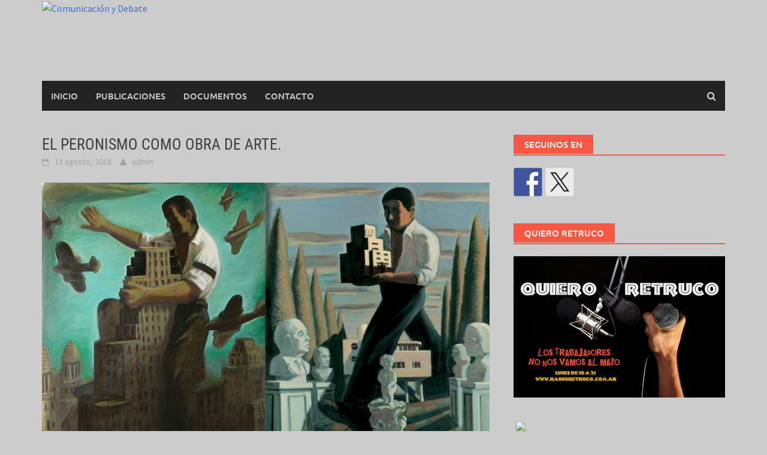

--- FILE ---
content_type: text/html; charset=UTF-8
request_url: http://comunicacionydebate.mdc.com.ar/2018/08/13/el-peronismo-como-obra-de-arte/
body_size: 21105
content:
<!DOCTYPE html>
<html lang="es-AR">
<head>
<meta charset="UTF-8">
<meta name="viewport" content="width=device-width, initial-scale=1">
<link rel="profile" href="http://gmpg.org/xfn/11">
<link rel="pingback" href="http://comunicacionydebate.mdc.com.ar/xmlrpc.php">
<title>EL PERONISMO COMO OBRA DE ARTE. &#8211; Comunicación y Debate</title>
<meta name='robots' content='max-image-preview:large' />
<link rel="alternate" type="application/rss+xml" title="Comunicación y Debate &raquo; Feed" href="http://comunicacionydebate.mdc.com.ar/feed/" />
<link rel="alternate" type="application/rss+xml" title="Comunicación y Debate &raquo; RSS de los comentarios" href="http://comunicacionydebate.mdc.com.ar/comments/feed/" />
<link rel="alternate" type="application/rss+xml" title="Comunicación y Debate &raquo; EL PERONISMO COMO OBRA DE ARTE. RSS de los comentarios" href="http://comunicacionydebate.mdc.com.ar/2018/08/13/el-peronismo-como-obra-de-arte/feed/" />
<link rel="alternate" title="oEmbed (JSON)" type="application/json+oembed" href="http://comunicacionydebate.mdc.com.ar/wp-json/oembed/1.0/embed?url=http%3A%2F%2Fcomunicacionydebate.mdc.com.ar%2F2018%2F08%2F13%2Fel-peronismo-como-obra-de-arte%2F" />
<link rel="alternate" title="oEmbed (XML)" type="text/xml+oembed" href="http://comunicacionydebate.mdc.com.ar/wp-json/oembed/1.0/embed?url=http%3A%2F%2Fcomunicacionydebate.mdc.com.ar%2F2018%2F08%2F13%2Fel-peronismo-como-obra-de-arte%2F&#038;format=xml" />
<style id='wp-img-auto-sizes-contain-inline-css' type='text/css'>
img:is([sizes=auto i],[sizes^="auto," i]){contain-intrinsic-size:3000px 1500px}
/*# sourceURL=wp-img-auto-sizes-contain-inline-css */
</style>
<style id='wp-emoji-styles-inline-css' type='text/css'>

	img.wp-smiley, img.emoji {
		display: inline !important;
		border: none !important;
		box-shadow: none !important;
		height: 1em !important;
		width: 1em !important;
		margin: 0 0.07em !important;
		vertical-align: -0.1em !important;
		background: none !important;
		padding: 0 !important;
	}
/*# sourceURL=wp-emoji-styles-inline-css */
</style>
<style id='wp-block-library-inline-css' type='text/css'>
:root{--wp-block-synced-color:#7a00df;--wp-block-synced-color--rgb:122,0,223;--wp-bound-block-color:var(--wp-block-synced-color);--wp-editor-canvas-background:#ddd;--wp-admin-theme-color:#007cba;--wp-admin-theme-color--rgb:0,124,186;--wp-admin-theme-color-darker-10:#006ba1;--wp-admin-theme-color-darker-10--rgb:0,107,160.5;--wp-admin-theme-color-darker-20:#005a87;--wp-admin-theme-color-darker-20--rgb:0,90,135;--wp-admin-border-width-focus:2px}@media (min-resolution:192dpi){:root{--wp-admin-border-width-focus:1.5px}}.wp-element-button{cursor:pointer}:root .has-very-light-gray-background-color{background-color:#eee}:root .has-very-dark-gray-background-color{background-color:#313131}:root .has-very-light-gray-color{color:#eee}:root .has-very-dark-gray-color{color:#313131}:root .has-vivid-green-cyan-to-vivid-cyan-blue-gradient-background{background:linear-gradient(135deg,#00d084,#0693e3)}:root .has-purple-crush-gradient-background{background:linear-gradient(135deg,#34e2e4,#4721fb 50%,#ab1dfe)}:root .has-hazy-dawn-gradient-background{background:linear-gradient(135deg,#faaca8,#dad0ec)}:root .has-subdued-olive-gradient-background{background:linear-gradient(135deg,#fafae1,#67a671)}:root .has-atomic-cream-gradient-background{background:linear-gradient(135deg,#fdd79a,#004a59)}:root .has-nightshade-gradient-background{background:linear-gradient(135deg,#330968,#31cdcf)}:root .has-midnight-gradient-background{background:linear-gradient(135deg,#020381,#2874fc)}:root{--wp--preset--font-size--normal:16px;--wp--preset--font-size--huge:42px}.has-regular-font-size{font-size:1em}.has-larger-font-size{font-size:2.625em}.has-normal-font-size{font-size:var(--wp--preset--font-size--normal)}.has-huge-font-size{font-size:var(--wp--preset--font-size--huge)}.has-text-align-center{text-align:center}.has-text-align-left{text-align:left}.has-text-align-right{text-align:right}.has-fit-text{white-space:nowrap!important}#end-resizable-editor-section{display:none}.aligncenter{clear:both}.items-justified-left{justify-content:flex-start}.items-justified-center{justify-content:center}.items-justified-right{justify-content:flex-end}.items-justified-space-between{justify-content:space-between}.screen-reader-text{border:0;clip-path:inset(50%);height:1px;margin:-1px;overflow:hidden;padding:0;position:absolute;width:1px;word-wrap:normal!important}.screen-reader-text:focus{background-color:#ddd;clip-path:none;color:#444;display:block;font-size:1em;height:auto;left:5px;line-height:normal;padding:15px 23px 14px;text-decoration:none;top:5px;width:auto;z-index:100000}html :where(.has-border-color){border-style:solid}html :where([style*=border-top-color]){border-top-style:solid}html :where([style*=border-right-color]){border-right-style:solid}html :where([style*=border-bottom-color]){border-bottom-style:solid}html :where([style*=border-left-color]){border-left-style:solid}html :where([style*=border-width]){border-style:solid}html :where([style*=border-top-width]){border-top-style:solid}html :where([style*=border-right-width]){border-right-style:solid}html :where([style*=border-bottom-width]){border-bottom-style:solid}html :where([style*=border-left-width]){border-left-style:solid}html :where(img[class*=wp-image-]){height:auto;max-width:100%}:where(figure){margin:0 0 1em}html :where(.is-position-sticky){--wp-admin--admin-bar--position-offset:var(--wp-admin--admin-bar--height,0px)}@media screen and (max-width:600px){html :where(.is-position-sticky){--wp-admin--admin-bar--position-offset:0px}}

/*# sourceURL=wp-block-library-inline-css */
</style><style id='global-styles-inline-css' type='text/css'>
:root{--wp--preset--aspect-ratio--square: 1;--wp--preset--aspect-ratio--4-3: 4/3;--wp--preset--aspect-ratio--3-4: 3/4;--wp--preset--aspect-ratio--3-2: 3/2;--wp--preset--aspect-ratio--2-3: 2/3;--wp--preset--aspect-ratio--16-9: 16/9;--wp--preset--aspect-ratio--9-16: 9/16;--wp--preset--color--black: #000000;--wp--preset--color--cyan-bluish-gray: #abb8c3;--wp--preset--color--white: #ffffff;--wp--preset--color--pale-pink: #f78da7;--wp--preset--color--vivid-red: #cf2e2e;--wp--preset--color--luminous-vivid-orange: #ff6900;--wp--preset--color--luminous-vivid-amber: #fcb900;--wp--preset--color--light-green-cyan: #7bdcb5;--wp--preset--color--vivid-green-cyan: #00d084;--wp--preset--color--pale-cyan-blue: #8ed1fc;--wp--preset--color--vivid-cyan-blue: #0693e3;--wp--preset--color--vivid-purple: #9b51e0;--wp--preset--gradient--vivid-cyan-blue-to-vivid-purple: linear-gradient(135deg,rgb(6,147,227) 0%,rgb(155,81,224) 100%);--wp--preset--gradient--light-green-cyan-to-vivid-green-cyan: linear-gradient(135deg,rgb(122,220,180) 0%,rgb(0,208,130) 100%);--wp--preset--gradient--luminous-vivid-amber-to-luminous-vivid-orange: linear-gradient(135deg,rgb(252,185,0) 0%,rgb(255,105,0) 100%);--wp--preset--gradient--luminous-vivid-orange-to-vivid-red: linear-gradient(135deg,rgb(255,105,0) 0%,rgb(207,46,46) 100%);--wp--preset--gradient--very-light-gray-to-cyan-bluish-gray: linear-gradient(135deg,rgb(238,238,238) 0%,rgb(169,184,195) 100%);--wp--preset--gradient--cool-to-warm-spectrum: linear-gradient(135deg,rgb(74,234,220) 0%,rgb(151,120,209) 20%,rgb(207,42,186) 40%,rgb(238,44,130) 60%,rgb(251,105,98) 80%,rgb(254,248,76) 100%);--wp--preset--gradient--blush-light-purple: linear-gradient(135deg,rgb(255,206,236) 0%,rgb(152,150,240) 100%);--wp--preset--gradient--blush-bordeaux: linear-gradient(135deg,rgb(254,205,165) 0%,rgb(254,45,45) 50%,rgb(107,0,62) 100%);--wp--preset--gradient--luminous-dusk: linear-gradient(135deg,rgb(255,203,112) 0%,rgb(199,81,192) 50%,rgb(65,88,208) 100%);--wp--preset--gradient--pale-ocean: linear-gradient(135deg,rgb(255,245,203) 0%,rgb(182,227,212) 50%,rgb(51,167,181) 100%);--wp--preset--gradient--electric-grass: linear-gradient(135deg,rgb(202,248,128) 0%,rgb(113,206,126) 100%);--wp--preset--gradient--midnight: linear-gradient(135deg,rgb(2,3,129) 0%,rgb(40,116,252) 100%);--wp--preset--font-size--small: 13px;--wp--preset--font-size--medium: 20px;--wp--preset--font-size--large: 36px;--wp--preset--font-size--x-large: 42px;--wp--preset--spacing--20: 0.44rem;--wp--preset--spacing--30: 0.67rem;--wp--preset--spacing--40: 1rem;--wp--preset--spacing--50: 1.5rem;--wp--preset--spacing--60: 2.25rem;--wp--preset--spacing--70: 3.38rem;--wp--preset--spacing--80: 5.06rem;--wp--preset--shadow--natural: 6px 6px 9px rgba(0, 0, 0, 0.2);--wp--preset--shadow--deep: 12px 12px 50px rgba(0, 0, 0, 0.4);--wp--preset--shadow--sharp: 6px 6px 0px rgba(0, 0, 0, 0.2);--wp--preset--shadow--outlined: 6px 6px 0px -3px rgb(255, 255, 255), 6px 6px rgb(0, 0, 0);--wp--preset--shadow--crisp: 6px 6px 0px rgb(0, 0, 0);}:where(.is-layout-flex){gap: 0.5em;}:where(.is-layout-grid){gap: 0.5em;}body .is-layout-flex{display: flex;}.is-layout-flex{flex-wrap: wrap;align-items: center;}.is-layout-flex > :is(*, div){margin: 0;}body .is-layout-grid{display: grid;}.is-layout-grid > :is(*, div){margin: 0;}:where(.wp-block-columns.is-layout-flex){gap: 2em;}:where(.wp-block-columns.is-layout-grid){gap: 2em;}:where(.wp-block-post-template.is-layout-flex){gap: 1.25em;}:where(.wp-block-post-template.is-layout-grid){gap: 1.25em;}.has-black-color{color: var(--wp--preset--color--black) !important;}.has-cyan-bluish-gray-color{color: var(--wp--preset--color--cyan-bluish-gray) !important;}.has-white-color{color: var(--wp--preset--color--white) !important;}.has-pale-pink-color{color: var(--wp--preset--color--pale-pink) !important;}.has-vivid-red-color{color: var(--wp--preset--color--vivid-red) !important;}.has-luminous-vivid-orange-color{color: var(--wp--preset--color--luminous-vivid-orange) !important;}.has-luminous-vivid-amber-color{color: var(--wp--preset--color--luminous-vivid-amber) !important;}.has-light-green-cyan-color{color: var(--wp--preset--color--light-green-cyan) !important;}.has-vivid-green-cyan-color{color: var(--wp--preset--color--vivid-green-cyan) !important;}.has-pale-cyan-blue-color{color: var(--wp--preset--color--pale-cyan-blue) !important;}.has-vivid-cyan-blue-color{color: var(--wp--preset--color--vivid-cyan-blue) !important;}.has-vivid-purple-color{color: var(--wp--preset--color--vivid-purple) !important;}.has-black-background-color{background-color: var(--wp--preset--color--black) !important;}.has-cyan-bluish-gray-background-color{background-color: var(--wp--preset--color--cyan-bluish-gray) !important;}.has-white-background-color{background-color: var(--wp--preset--color--white) !important;}.has-pale-pink-background-color{background-color: var(--wp--preset--color--pale-pink) !important;}.has-vivid-red-background-color{background-color: var(--wp--preset--color--vivid-red) !important;}.has-luminous-vivid-orange-background-color{background-color: var(--wp--preset--color--luminous-vivid-orange) !important;}.has-luminous-vivid-amber-background-color{background-color: var(--wp--preset--color--luminous-vivid-amber) !important;}.has-light-green-cyan-background-color{background-color: var(--wp--preset--color--light-green-cyan) !important;}.has-vivid-green-cyan-background-color{background-color: var(--wp--preset--color--vivid-green-cyan) !important;}.has-pale-cyan-blue-background-color{background-color: var(--wp--preset--color--pale-cyan-blue) !important;}.has-vivid-cyan-blue-background-color{background-color: var(--wp--preset--color--vivid-cyan-blue) !important;}.has-vivid-purple-background-color{background-color: var(--wp--preset--color--vivid-purple) !important;}.has-black-border-color{border-color: var(--wp--preset--color--black) !important;}.has-cyan-bluish-gray-border-color{border-color: var(--wp--preset--color--cyan-bluish-gray) !important;}.has-white-border-color{border-color: var(--wp--preset--color--white) !important;}.has-pale-pink-border-color{border-color: var(--wp--preset--color--pale-pink) !important;}.has-vivid-red-border-color{border-color: var(--wp--preset--color--vivid-red) !important;}.has-luminous-vivid-orange-border-color{border-color: var(--wp--preset--color--luminous-vivid-orange) !important;}.has-luminous-vivid-amber-border-color{border-color: var(--wp--preset--color--luminous-vivid-amber) !important;}.has-light-green-cyan-border-color{border-color: var(--wp--preset--color--light-green-cyan) !important;}.has-vivid-green-cyan-border-color{border-color: var(--wp--preset--color--vivid-green-cyan) !important;}.has-pale-cyan-blue-border-color{border-color: var(--wp--preset--color--pale-cyan-blue) !important;}.has-vivid-cyan-blue-border-color{border-color: var(--wp--preset--color--vivid-cyan-blue) !important;}.has-vivid-purple-border-color{border-color: var(--wp--preset--color--vivid-purple) !important;}.has-vivid-cyan-blue-to-vivid-purple-gradient-background{background: var(--wp--preset--gradient--vivid-cyan-blue-to-vivid-purple) !important;}.has-light-green-cyan-to-vivid-green-cyan-gradient-background{background: var(--wp--preset--gradient--light-green-cyan-to-vivid-green-cyan) !important;}.has-luminous-vivid-amber-to-luminous-vivid-orange-gradient-background{background: var(--wp--preset--gradient--luminous-vivid-amber-to-luminous-vivid-orange) !important;}.has-luminous-vivid-orange-to-vivid-red-gradient-background{background: var(--wp--preset--gradient--luminous-vivid-orange-to-vivid-red) !important;}.has-very-light-gray-to-cyan-bluish-gray-gradient-background{background: var(--wp--preset--gradient--very-light-gray-to-cyan-bluish-gray) !important;}.has-cool-to-warm-spectrum-gradient-background{background: var(--wp--preset--gradient--cool-to-warm-spectrum) !important;}.has-blush-light-purple-gradient-background{background: var(--wp--preset--gradient--blush-light-purple) !important;}.has-blush-bordeaux-gradient-background{background: var(--wp--preset--gradient--blush-bordeaux) !important;}.has-luminous-dusk-gradient-background{background: var(--wp--preset--gradient--luminous-dusk) !important;}.has-pale-ocean-gradient-background{background: var(--wp--preset--gradient--pale-ocean) !important;}.has-electric-grass-gradient-background{background: var(--wp--preset--gradient--electric-grass) !important;}.has-midnight-gradient-background{background: var(--wp--preset--gradient--midnight) !important;}.has-small-font-size{font-size: var(--wp--preset--font-size--small) !important;}.has-medium-font-size{font-size: var(--wp--preset--font-size--medium) !important;}.has-large-font-size{font-size: var(--wp--preset--font-size--large) !important;}.has-x-large-font-size{font-size: var(--wp--preset--font-size--x-large) !important;}
/*# sourceURL=global-styles-inline-css */
</style>

<style id='classic-theme-styles-inline-css' type='text/css'>
/*! This file is auto-generated */
.wp-block-button__link{color:#fff;background-color:#32373c;border-radius:9999px;box-shadow:none;text-decoration:none;padding:calc(.667em + 2px) calc(1.333em + 2px);font-size:1.125em}.wp-block-file__button{background:#32373c;color:#fff;text-decoration:none}
/*# sourceURL=/wp-includes/css/classic-themes.min.css */
</style>
<link rel='stylesheet' id='contact-form-7-css' href='http://comunicacionydebate.mdc.com.ar/wp-content/plugins/contact-form-7/includes/css/styles.css?ver=6.1.4' type='text/css' media='all' />
<link rel='stylesheet' id='awaken-font-awesome-css' href='http://comunicacionydebate.mdc.com.ar/wp-content/themes/awaken/css/font-awesome.min.css?ver=4.4.0' type='text/css' media='all' />
<link rel='stylesheet' id='bootstrap.css-css' href='http://comunicacionydebate.mdc.com.ar/wp-content/themes/awaken/css/bootstrap.min.css?ver=all' type='text/css' media='all' />
<link rel='stylesheet' id='awaken-style-css' href='http://comunicacionydebate.mdc.com.ar/wp-content/themes/awaken/style.css?ver=2.3.1' type='text/css' media='all' />
<link rel='stylesheet' id='awaken-fonts-css' href='http://comunicacionydebate.mdc.com.ar/wp-content/themes/awaken/css/fonts.css' type='text/css' media='all' />
<script type="text/javascript" src="http://comunicacionydebate.mdc.com.ar/wp-includes/js/jquery/jquery.min.js?ver=3.7.1" id="jquery-core-js"></script>
<script type="text/javascript" src="http://comunicacionydebate.mdc.com.ar/wp-includes/js/jquery/jquery-migrate.min.js?ver=3.4.1" id="jquery-migrate-js"></script>
<link rel="https://api.w.org/" href="http://comunicacionydebate.mdc.com.ar/wp-json/" /><link rel="alternate" title="JSON" type="application/json" href="http://comunicacionydebate.mdc.com.ar/wp-json/wp/v2/posts/188" /><link rel="EditURI" type="application/rsd+xml" title="RSD" href="http://comunicacionydebate.mdc.com.ar/xmlrpc.php?rsd" />
<meta name="generator" content="WordPress 6.9" />
<link rel="canonical" href="http://comunicacionydebate.mdc.com.ar/2018/08/13/el-peronismo-como-obra-de-arte/" />
<link rel='shortlink' href='http://comunicacionydebate.mdc.com.ar/?p=188' />
<style></style>
<style type="text/css"></style>
<style type="text/css" id="custom-background-css">
body.custom-background { background-color: #cccccc; }
</style>
	<style>
.synved-social-resolution-single {
display: inline-block;
}
.synved-social-resolution-normal {
display: inline-block;
}
.synved-social-resolution-hidef {
display: none;
}

@media only screen and (min--moz-device-pixel-ratio: 2),
only screen and (-o-min-device-pixel-ratio: 2/1),
only screen and (-webkit-min-device-pixel-ratio: 2),
only screen and (min-device-pixel-ratio: 2),
only screen and (min-resolution: 2dppx),
only screen and (min-resolution: 192dpi) {
	.synved-social-resolution-normal {
	display: none;
	}
	.synved-social-resolution-hidef {
	display: inline-block;
	}
}
</style><link rel='stylesheet' id='mediaelement-css' href='http://comunicacionydebate.mdc.com.ar/wp-includes/js/mediaelement/mediaelementplayer-legacy.min.css?ver=4.2.17' type='text/css' media='all' />
<link rel='stylesheet' id='wp-mediaelement-css' href='http://comunicacionydebate.mdc.com.ar/wp-includes/js/mediaelement/wp-mediaelement.min.css?ver=6.9' type='text/css' media='all' />
</head>

<body class="wp-singular post-template-default single single-post postid-188 single-format-standard custom-background wp-embed-responsive wp-theme-awaken">
<div id="page" class="hfeed site">
	<a class="skip-link screen-reader-text" href="#content">Skip to content</a>
	<header id="masthead" class="site-header" role="banner">
		
	
	<div class="site-branding">
		<div class="container">
			<div class="site-brand-container">
										<div class="site-logo">
							<a href="http://comunicacionydebate.mdc.com.ar/" rel="home"><img src="http://www.comunicacionydebate.com.ar/wp-content/uploads/2018/08/LOGOCYD.jpg" alt="Comunicación y Debate"></a>
						</div>
								</div><!-- .site-brand-container -->
						
		</div>
	</div>

	<div class="container">
		<div class="awaken-navigation-container">
			<nav id="site-navigation" class="main-navigation cl-effect-10" role="navigation">
				<div class="menu-publicaciones-container"><ul id="menu-publicaciones" class="menu"><li id="menu-item-82" class="menu-item menu-item-type-custom menu-item-object-custom menu-item-82"><a href="http://www.comunicacionydebate.com.ar/">Inicio</a></li>
<li id="menu-item-83" class="menu-item menu-item-type-taxonomy menu-item-object-category menu-item-83"><a href="http://comunicacionydebate.mdc.com.ar/category/publicaciones/">Publicaciones</a></li>
<li id="menu-item-84" class="menu-item menu-item-type-taxonomy menu-item-object-category current-post-ancestor current-menu-parent current-post-parent menu-item-84"><a href="http://comunicacionydebate.mdc.com.ar/category/documentos/">Documentos</a></li>
<li id="menu-item-87" class="menu-item menu-item-type-post_type menu-item-object-page menu-item-87"><a href="http://comunicacionydebate.mdc.com.ar/contacto/">Contacto</a></li>
</ul></div>			</nav><!-- #site-navigation -->
			<a href="#" class="navbutton" id="main-nav-button">Main Menu</a>
			<div class="responsive-mainnav"></div>

							<div class="awaken-search-button-icon"></div>
				<div class="awaken-search-box-container">
					<div class="awaken-search-box">
						<form action="http://comunicacionydebate.mdc.com.ar/" id="awaken-search-form" method="get">
							<input type="text" value="" name="s" id="s" />
							<input type="submit" value="Search" />
						</form>
					</div><!-- th-search-box -->
				</div><!-- .th-search-box-container -->
			
		</div><!-- .awaken-navigation-container-->
	</div><!-- .container -->
	</header><!-- #masthead -->

	<div id="content" class="site-content">
		<div class="container">

	<div class="row">
<div class="col-xs-12 col-sm-12 col-md-8 ">
	<div id="primary" class="content-area">
		<main id="main" class="site-main" role="main">

		
			
<article id="post-188" class="post-188 post type-post status-publish format-standard has-post-thumbnail hentry category-documentos">
	<header class="single-entry-header">
		<h1 class="single-entry-title entry-title">EL PERONISMO COMO OBRA DE ARTE.</h1>
		<div class="single-entry-meta">
			<span class="posted-on"><a href="http://comunicacionydebate.mdc.com.ar/2018/08/13/el-peronismo-como-obra-de-arte/" rel="bookmark"><time class="entry-date published" datetime="2018-08-13T23:02:55-03:00">13 agosto, 2018</time><time class="updated" datetime="2018-08-13T23:12:53-03:00">13 agosto, 2018</time></a></span><span class="byline"><span class="author vcard"><a class="url fn n" href="http://comunicacionydebate.mdc.com.ar/author/admin/">admin</a></span></span>					</div><!-- .entry-meta -->
	</header><!-- .entry-header -->

				<div class="article-featured-image">
				<img width="752" height="440" src="http://comunicacionydebate.mdc.com.ar/wp-content/uploads/2018/08/428109-752x440.jpg" class="attachment-featured-slider size-featured-slider wp-post-image" alt="" decoding="async" fetchpriority="high" srcset="http://comunicacionydebate.mdc.com.ar/wp-content/uploads/2018/08/428109-752x440.jpg 752w, http://comunicacionydebate.mdc.com.ar/wp-content/uploads/2018/08/428109-300x175.jpg 300w, http://comunicacionydebate.mdc.com.ar/wp-content/uploads/2018/08/428109-768x448.jpg 768w" sizes="(max-width: 752px) 100vw, 752px" />			</div>
			
	<div class="entry-content">
		<p><em><strong>Una aproximación crítica a la obra de Daniel Santoro.</strong></em></p>
<p>*Ramiro Masés</p>
<p><em><strong>Peronismo vivencial</strong></em><br />
La aparición del peronismo en tanto fenómeno causante de transformaciones de enorme y decisivo impacto en las estructuras de la vida política y económica del país, pero fundamentalmente en la configuración cultural de la nación, con su respectiva y compleja actualidad, han convertido aquél movimiento histórico en una categoría que trasciende ampliamente el ámbito de la discusión exclusivamente político-partidaria, a la vez que lo convierte en un tópico de reflexión permanente en numerosos campos de las ciencias sociales y la filosofía. La vigencia del peronismo, en cuanto fenómeno actualmente problemático se presenta como un terreno sumamente fértil para la reflexión filosófica, que en el presente escrito intentaremos abordar, desde la perspectiva de una elaboración en el ámbito del pensamiento estético, a partir del análisis de la obra del artista plástico Daniel Santoro, para de este modo señalar por una lado; el valor estético que involucra el fenómeno del peronismo, como vía para ensayar una nueva explicación de éste, que se permita a su vez, un desplazamiento respecto a los ejes interpretativos canónicos hasta el momento, los cuales han pretendido agotar el fenómeno en su significación dentro de la esfera política u económica.</p>
<p>La caracterización más generalizada del peronismo, es aquella que hace foco en su carácter de movimiento histórico, centrado por un lado en la figura fuerte del General J.D. Perón como conductor político de un movimiento de masas, así como en la acción de gobierno por él encabezada, principalmente la del período 1946-1955, con sus correspondientes transformaciones operadas. Sin duda aquél espectro de población que se ha identificado históricamente por y en su adhesión al peronismo, a lo largo del recorrido histórico nacional, ha sido aquél que recibe el nombre de Pueblo. Para hacer alguna precisión sobre este concepto tan polémico, al que sin embargo suscribimos por su utilidad teórica y densidad histórica, citaremos palabras de Conrado Eggers Lan:<br />
(…) “pueblo” configura una creación cultural. Pueblo en efecto, designa una ligazón entre los habitantes de un país en torno a un objetivo común, un vínculo que conlleva implícitamente una voluntad de acción, o directamente un accionar conjunto. (Eggers Lan, 1983)1</p>
<p>Esta caracterización puede ampliarse, dado que si rastreamos en la hondura del proceso histórico nacional, desde 1810 (y desde luego, hacia atrás) hasta el presente, es factible observar que en efecto, numerosos sectores sociales han compartido en distintos periodos no sólo una determinada posición común al interior del esquema económico, sino también un cierto y mismo devenir en su derrotero político, signado por luchas comunes y distintas expresiones políticas, que van de lo caudillesco a lo partidario, pasando por representaciones sindicales y hasta religiosas, que exhiben un marco de vivencias compartidas, las cuales fueron prefigurando una cierta identidad cultural, sobre el trasfondo de una experiencia común, donde subsisten no obstante, contradicciones y heterogeneidad, pero también una marcada cohesión histórica y cultural.</p>
<p>En ese marco la clase trabajadora, aparece como el eje articulador del pueblo, dado que aún antes de su constitución como sujeto político definido y organizado, lo popular, siempre se constituyó alrededor de la figura del trabajador, urbano o rural según la época, en oposición económica y política a las elites gobernantes, detentoras del poder financiero y los recursos estratégicos (puertos, tierras, maquinarias, etc.) a la vez que del manejo de las estructuras políticas de la nación. Sin dudas es la clase trabajadora tanto rural, pero fundamentalmente urbana, aquél actor político-social que protagonizó con mas énfasis el peronismo histórico, siendo la principal fuerza social que sostuvo en su accionar, la política del peronismo. En ese marco, y en función del proceso histórico nacional, el peronismo representa la síntesis mas acabada de lo popular, del pueblo en tanto conglomerado social, histórico y cultural, por cuanto expresa la entrada en la vida política del país, de aquellos sectores que hasta el momento se hallaban absolutamente excluidos en la disputa real, ya no sólo de la renta económica generada por el país, sino por la hegemonía cultural y política y en última instancia por la conducción estratégica de los destinos de la nación.</p>
<p>En efecto, las transformaciones operadas por el peronismo condensadas en grandes medidas generalmente en forma de leyes (en la que la constitución del 49` como cuerpo, parece ser la síntesis mas lograda) tienen su correlato y materialización en la vida cotidiana de quienes la sufren (beneficiados o perjudicados, según se vea). Para que el pueblo pueda haberse sentido contenido en el peronismo y por el contrario, éste ultimo se haya ganado el desprecio visceral de las elites, se debe fundamentalmente no a abstracciones ideológicas, rencillas partidarias o afinidades personales, sino a que el peronismo constituyó una modificación substancial de las estructuras políticas, económicas y sociales, cuya expresión no es otra que la transformación cotidiana y directa de las condiciones de vida. Las grandes leyes, se hacen carne y motivan la acción política sólo cuando atañen a la existencia, en el marco de la vida diaria. Es en ese contenido experiencial, al que se remonta lo que enuncia la marcha: “La realidad efectiva”, la experiencia de lo cotidiano, de lo más inmediato, es precisamente ahí. donde reside toda la fuerza del peronismo para motivar la adhesión masiva, que posteriormente adquiere o no mayores grados de elaboración organizativa y/o teórica.</p>
<p>Lo que queremos significar es que el peronismo, antes que un acto declamatorio, implica un hecho vivencial, pero en tanto vivencial no se agota en un suceso fechado histórica y taxativamente, sino en un modo de experiencia que se afinca en la acción, en tanto creación (política, cultural, simbólica, tecnológica) de lo que llamamos pueblo. El peronismo no representa nunca una exterioridad respecto al sujeto social que lo protagoniza. No hay trascendencia del peronismo respecto al pueblo, porque el peronismo lejos de ser un fenómeno autosubsistente, sólo existe encarnado en la acción política popular, tanto institucional, como informal, organizada o dispersa, a partir de cierto punto de la historia argentina y es precisamente, esa agencia política la que sostiene al peronismo como realidad efectiva, inmediata y cotidiana, que se halla a la base de la posterior construcción simbólica que le otorga todo su espesor y opacidad.</p>
<p>Esta suerte de inmanencia del peronismo respecto al pueblo, se explica en principio, retrotrayéndonos a las instancias en que el pueblo en toda su dimensión protagonizó la actividad política, convirtiéndose en núcleo de poder; desde los delegados indígenas en los territorios nacionales, al rol de la CGT y el sindicalismo en la vida política diaria y aún en la planificación de la economía, la Unión de estudiantes Secundarios y la rama femenina del movimiento, los ministros de origen obrero y el paradigma de la justicia social representan esta idea de la comunidad organizada, de una población activa, de un pueblo involucrado en la organización nacional.</p>
<p>Pero la faz estatal, no agota la acción popular. El caso de la resistencia peronista es paradigmático en este sentido, en tanto pone de manifiesto que el peronismo como movimiento de masas excede la figura del conductor político, y la raíz de la palabra que lo designa: representan 18 años de resistencia política de masas, con distintos grados y periodos de organización y su respectivo correlato cualitativo/cuantitativo, que permiten visibilizar al pueblo (y en esta etapa se acentúa aun mas el rol predominante de la clase trabajadora y sus respectivas estructuras de representación) como el substrato y componente insustituible de peronismo, aún más allá de la figura del líder. La resistencia peronista a nuestro juicio, simboliza la pelea por la vuelta de Perón, pero solo en tanto esta, significa el retorno de la realidad efectiva asociada a ese nombre propio. Como afirma Santoro: “(…) El peronismo es al revés. Su vigencia actual se da porque la gente cree en aquel peronismo al que se puede retornar; o sea: el peronismo no es una promesa en el futuro, sino una perdida en el pasado.”(Santoro, 2006: 47-48).</p>
<p>Por esta razón si bien compartimos, la apreciación que realiza la Dra. Silvia Schwarzböck: “El mito peronista crea su exterioridad como incomprensión. Se edifica sobre la idea de que los no peronistas no entienden al peronismo.” Debemos disentir en un pequeño matiz respecto de lo que afirma, algunas líneas después: “(…) El peronismo para si mismo requiere ser explicado por peronistas. Pero requiere ser explicado. No le basta con ser sentido. Los propios peronistas crean esa necesidad hermenéutica para ellos mismos. “ (Schwarzböck, 2011: 55).</p>
<p>Dado que hemos caracterizado al peronismo, como producto inmanente de la acción política popular, y los efectos que de ella emanan; es decir que el peronismo es una creación que no resulta externa o diferente, del sujeto (social, colectivo, histórico) que la realiza. Es esta inmanencia, que se consagra para siempre en la mítica frase atribuida al boxeador José Maria, “el mono” Gatica: “Yo nunca me metí en política, siempre fui peronista” la que exhibe al peronismo como una condición existencial, de los sujetos que conforman y se identifican con el pueblo. Aunque constituye indiscutiblemente un fenómeno originariamente político, el peronismo trasciende a su vez este aspecto, para volverse un hecho vivencial, un modo de estar en el mundo (en este país, mas precisamente). En efecto, es la violencia de esta irrupción que ejerce el pueblo en la historia nacional, a partir del peronismo, la que obliga a la exterioridad, a lo otro del peronismo (la elite gobernante, la clase media urbana que se siente amenazada y requiere diferenciación, la izquierda euro-céntrica, etc) lo que va requerir y demandar la explicación. El carácter de irrupción del peronismo, es aquello que provoca en su exterioridad, la necesidad de la explicación, de la teorización, de la hermenéutica ante el desparpajo del nuevo escenario.</p>
<p>El pueblo no requiere esa explicación, puesto que no hay fenómeno externo o distinto a si, el peronismo no es ajeno o desconocido, sino que es la realidad misma que lo tiene en la centralidad de su transcurrir. Por el contrario, la explicación es siempre exógena y esta, sabidas sus variantes institucionales, teóricas y discursivas a lo largo de la historia, está signada por un mismo eje: La separación conceptual entre pueblo y peronismo.</p>
<p>Este pensar al peronismo como un factor que se relaciona exteriormente con lo popular, reviste a lo largo de la historia 3 reducciones fundamentales, que caracterizaremos brevemente:</p>
<p><strong>1- La reducción biográfica:</strong> El peronismo, reducido al nombre propio y a la biografía del General Perón. Sus obras particulares, sus discursos y sus actos de vida, sirven como claves para juzgar y definir al peronismo, que finalmente no es más que la proyección y efecto de las acciones realizadas por Perón. Esta reducción, impide hacer patente la trascendencia del peronismo como movimiento, respecto al líder, y por otro lado hace agua como explicación, si se repara en las características de la resistencia peronista, así como de la vigencia (mas allá de su/s mutación/es) del peronismo 38 años después del deceso de Perón.</p>
<p><strong>2- La reducción partidaria:</strong> El peronismo entendido como el devenir del Partido Justicialista a lo largo de la historia, y su estatus dentro del sistema político. Esta reducción, soslaya la crucial injerencia de expresiones políticas, organizaciones de todo tipo e incluso partidos distintos, que aún así han actuado en los marcos del peronismo, y se han reivindicado como tales, a la vez que dejan de lado las profundas contradicciones que pueden establecerse respecto de la acción del PJ en determinados periodos, respecto a la obra y definiciones del peronismo histórico.</p>
<p><strong>3- La reducción temporal-estatal:</strong> El peronismo acotado a la experiencia histórica de la gestión estatal del general Perón y su programa de gobierno. Esta reducción impide dar cuenta de la enorme complejidad que se despliega bajo la categoría peronismo, anquilosando su contenido en las medidas de gobierno y lo meramente acaecido durante esos períodos, es decir que se opera la reducción del peronismo a su fase estatal.</p>
<p>Lo que se pretende dejar de manifiesto, es que si bien el peronismo contiene estas 3 caracterizaciones, las trasciende ampliamente, puesto que de lo contrario sería imposible dar cuenta de la enorme complejidad que reporta como fenómeno. Si bien no puede darse una definición última, taxativa, es claro que existen caracterizaciones que explican más y mejor, y pueden dar cuenta de aspectos que estas reducciones dejan de lado por partir de un mismo presupuesto: Pensar al peronismo como algo diferente al pueblo, con el que se relaciona desde la exterioridad.</p>
<p>Precisamente, es la pintura del artista plástico Daniel Santoro, la que nos permitirá ensayar una nueva caracterización del peronismo, que tenga en cuenta el carácter de hecho vivencial y de inmanencia respecto a la acción popular que lo arroja como producto de ésta.</p>
<p><em><strong>El peronismo como obra de arte</strong></em><br />
Si hemos presentado al peronismo como un hecho fundamentalmente vivencial, asentado en primer termino, sobre la experiencia de las transformaciones llevadas a cabo por el peronismo histórico (es decir aquel cuya aparición, podemos fijar convencionalmente, a partir del 17 de octubre de 1945 y su fin, hasta la vuelta de Perón en 1974) sustentadas en la participación política directa del pueblo, y vivenciada en el ámbito de lo cotidiano y mas próximo, intentaremos poner de manifiesto a continuación por un lado el valor estético de esas vivencias y como ellas son retomadas en la pintura de Santoro.</p>
<p>El peronismo como experiencia mágica de lo cotidiano, es presentada en los cuadros de Santoro, retratando precisamente esa vivencia que implica la transformación radical de las condiciones de vida, que supone una nueva relación con lo existente: Una nueva y múltiple gama de objetos, un cambio de su ordenación en el mundo y aún mas, un nuevo modo de experiencia con ellos, se abre en la dimensión de lo cotidiano, en la generalidad de los hogares populares durante el peronismo. La adhesión al peronismo, en tanto realidad efectiva, sostenida en la acción política popular, tiene su correlato y justificación, en la experiencia mágica de las transformaciones operadas por el peronismo, en el marco de la vida diaria, de quienes son sus principales protagonistas.</p>
<p>Quizás sólo alguien que vivía en el interior salteño, o en algún lugar de características socio/antropológicas similares pueda apreciar y expresar el valor realmente mágico y el impacto estético que puede causar una heladera nueva, vista por primera vez en el centro de la cocina, en la década del 40’. En esas condiciones, la heladera ya no es un electrodoméstico, es lo que el arte contemporáneo denomina una Instalación artística. La primera bicicleta, el primer contacto con el mar, la indignación de los otrora privilegiados ante el desopilante paisaje, son experiencias cotidianas que reportan ese carácter ciertamente mágico, en cuanto contradictorio, inexplicable y novedoso, reportando a su vez un enorme valor estético, que Santoro logra poner en imágenes.</p>
<p>La referencia del peronismo al ámbito onírico, es otra constante en la obra de Santoro; los sueños nucleares de Perón, el sueño de la casa propia, la infancia en las colonias de vacaciones y la ciudad infantil como imágenes de tiempos maravillosos, remiten nuevamente a cierto ámbito de fantasía, que envuelve la experiencia del peronismo.</p>
<p>El surgimiento del peronismo, significa también, la hegemonía de un nuevo actor social; el pueblo, simbolizado por el descamisado gigante de los cuadros de Santoro, es ahora no sólo un sujeto que disputa en el ámbito político y económico, sino que se instituye a su vez como creador de valores estéticos e interpretativos, puesto que se ha desplazado de la centralidad, a aquel otro sujeto social o clase, que dominaba la producción cultural y simbólica en el ámbito ideológico, hasta la aparición del peronismo. La pintura de Santoro, pone en la centralidad a ese sujeto y lo hace imagen de la belleza. Lo bello ya no es dictado, desde las grandes esferas académicas o desde las grandes urbes mundiales, vía la mediación de las elites vernáculas: Lo bello ahora, está en lo cotidiano, en lo familiar, transcurre en el marco del hogar y es la realidad que inaugura el peronismo. Santoro hace emerger en su pintura, la belleza que reporta la creación popular y su respectivo producto (inmanente): El peronismo como obra de arte.</p>
<p>Sin embargo su obra, no se agota en un presunto valor folklórico o costumbrista, como podría decirse del caso de la pintura de Molina Campos. Por el contrario, Santoro exhibe a través del retrato de la vivencia mágica del pueblo en la experiencia peronista, como este es a su vez su artífice y protagonista, es decir, el peronismo como el producto de su agencia, en tanto el pueblo es ahora el sujeto social que se halla a la vanguardia de la producción cultural, simbólica e ideológica, a la vez que protagoniza la disputa política y económica.</p>
<p>El peronismo supone en tal grado, una nueva hegemonía estética y una ruptura, que nombra a J.L.Borges, “Inspector de gallinas y conejos en los mercados”. Para quien eso sea una muestra de brutalidad, para nosotros (lectores de Borges) no es más que la muestra clara, de que un nuevo sujeto social en el poder, crea efectivamente nuevos valores y puede (y en este caso debía) prescindir de aquéllos otros valores precisamente, caros a su antagonista social/político/económico.</p>
<p>La importancia de resaltar el valor estético de las transformaciones realizadas por el peronismo, materializadas en el quehacer cotidiano de la vida del pueblo, recogidas en la obra de Santoro, permite establecer un vínculo entre la estética y la política.</p>
<p>¿No es acaso posible, pensar y verificar el impacto a nivel político, que generan estas vivencias estéticas (tanto desde la adhesión como del rechazo), en cuanto modificación de paisajes, valores, costumbres y actores, en relación al vínculo que mantienen con la motivación política? Es decir, si las grandes medidas transformadoras del peronismo, que lo caracterizan y definen de algún modo su esencia, se materializan a través de su impacto en las estructuras de la vida cotidiana, articulándose a su vez como vivencias que comportan un gran valor estético, es posible pensar aquí, que ese mismo valor estético, ya sea el del desagrado y rechazo absoluto por parte del anti-peronismo o el de la felicidad del pueblo como reza la consigna, es decir de la vivencia mágica de lo cotidiano, sea un factor decisivo para motivar la acción política.</p>
<p>Generalmente suscripta al ámbito moral (participar en política, para construir un mundo mejor), la motivación para la acción política, se juega aquí en el plano de lo estético: Participar en política, para hacer un mundo más bello. De un lado, la belleza en el paradigma de la Justicia Social y la Comunidad Organizada, del otro lado; el espanto y el rechazo visceral, la pugna por la vuelta al edén perdido, antes de que azotara la barbarie. La estética entonces, como correlato material de la acción política, y a su vez, como fundamento y motivación para la acción.</p>
<p>Podemos establecer entonces, que la obra de Daniel Santoro, permite visibilizar la experiencia mágica de lo cotidiano, por parte del pueblo como elemento insustituible del peronismo, fundada en su propia iniciativa y protagonismo político, es decir como producto de su acción. El peronismo como creación popular y síntesis histórica, económica, política, tecnológica y aún estética, representa el gesto artístico de un determinado colectivo humano, en determinadas coordenadas histórico-geográficas. Esta lectura de la obra de Santoro, y aún más del Peronismo como fenómeno global, sólo es posible en cuanto exista la posibilidad de pensar la política por fuera de la mera técnica. La política como profesión, colisiona de lleno, contra una concepción de la política como Arte; arte de la creación, ejercicio y distribución del poder, realizado por actores colectivos, y referido necesaria e inseparablemente, al ámbito de lo público. Sólo en ese marco, es posible pensar al peronismo como obra de arte, o como producto del gesto artístico de un pueblo.</p>
<p><strong>Bibliografía:</strong></p>
<p>*Deleuze, Gilles (1995) “La inmanencia: una vida.”, 1- Philosophie Nº 47.<br />
*D’iorio, Gabriel- Fava, Julian, (2008) “Alegrias, infamias y hallazgos del ser-ahì”, 2- El Rio sin orillas Nº 2 pp.290-315.<br />
*Gutierrez, Guillermo (2012), 3- La clase trabajadora nacional, Buenos Aires, Patagonia tercer milenio *Santoro, Daniel. 4- Mundo peronista, Buenos Aires, La marca, 2006, pp. 47-48.<br />
*Santoro, Daniel, (2011), “La construccion imaginaria de un mundo” en, (2011) 5- Peron Mediante, Grafica *Peronista del periodo clásico, Buenos Aires, La marca, pp. 21-23.<br />
*Scwarzböck Silvia, (2011) “La fiesta y el gasto”, El Rio sin orillas Nº 5 pp. 55.6-.</p>
<p><strong>Material Audiovisual:</strong></p>
<p>*Favio, Leonardo, Peron Sinfonía de un sentimiento (1999) Favio, Leonardo, Gatica, el mono. (1993).<br />
*Fernandez Moujan, Alejandro, Pulqui: un instante en la patria de la felicidad (2007).</p>
<div id="fb-root"></div>
<p><script>(function(d, s, id) {
  var js, fjs = d.getElementsByTagName(s)[0];
  if (d.getElementById(id)) return;
  js = d.createElement(s); js.id = id;
  js.src = 'https://connect.facebook.net/es_ES/sdk.js#xfbml=1&version=v3.1';
  fjs.parentNode.insertBefore(js, fjs);
}(document, 'script', 'facebook-jssdk'));</script></p>
<div class="fb-share-button" data-href="http://www.comunicacionydebate.com.ar/2018/08/13/el-peronismo-como-obra-de-arte/" data-layout="button_count" data-size="small" data-mobile-iframe="true"><a target="_blank" href="https://www.facebook.com/sharer/sharer.php?u=http%3A%2F%2Fwww.comunicacionydebate.com.ar%2F2018%2F08%2F13%2Fel-peronismo-como-obra-de-arte%2F&amp;src=sdkpreparse" class="fb-xfbml-parse-ignore">Compartir</a></div>
<p><a href="https://twitter.com/home?status=http%3A//www.comunicacionydebate.com.ar/2018/08/13/el-peronismo-como-obra-de-arte/">Share on Twitter</a></p>
			</div><!-- .entry-content -->

	<footer class="single-entry-footer">
		<div class="categorized-under">Posted Under</div><div class="awaken-category-list"><a href="http://comunicacionydebate.mdc.com.ar/category/documentos/" rel="category tag">Documentos</a></div><div class="clearfix"></div>
	</footer><!-- .entry-footer -->
</article><!-- #post-## -->

				<nav class="navigation post-navigation" role="navigation">
		<h2 class="screen-reader-text">Post navigation</h2>
		<div class="nav-links">
			<div class="nav-previous"><a href="http://comunicacionydebate.mdc.com.ar/2018/08/10/lo-que-dejo-el-debate-sobre-el-aborto-y-el-feminismo-nacional-y-popular/" rel="prev">LO QUE DEJÓ EL DEBATE SOBRE EL ABORTO Y ACERCA DEL FEMINISMO NACIONAL Y POPULAR</a></div><div class="nav-next"><a href="http://comunicacionydebate.mdc.com.ar/2018/08/23/problemas-de-la-teoria-queer/" rel="next">PROBLEMAS DE LA TEORÍA QUEER.</a></div>		</div><!-- .nav-links -->
	</nav><!-- .navigation -->
	
			
<div id="comments" class="comments-area">

	
	
	
		<div id="respond" class="comment-respond">
		<h3 id="reply-title" class="comment-reply-title">Deja un comentario <small><a rel="nofollow" id="cancel-comment-reply-link" href="/2018/08/13/el-peronismo-como-obra-de-arte/#respond" style="display:none;">Cancelar respuesta</a></small></h3><form action="http://comunicacionydebate.mdc.com.ar/wp-comments-post.php" method="post" id="commentform" class="comment-form"><p class="comment-notes"><span id="email-notes">Tu dirección de correo electrónico no será publicada.</span> <span class="required-field-message">Los campos obligatorios están marcados con <span class="required">*</span></span></p><p class="comment-form-comment"><label for="comment">Comentario <span class="required">*</span></label> <textarea id="comment" name="comment" cols="45" rows="8" maxlength="65525" required></textarea></p><p class="comment-form-author"><label for="author">Nombre <span class="required">*</span></label> <input id="author" name="author" type="text" value="" size="30" maxlength="245" autocomplete="name" required /></p>
<p class="comment-form-email"><label for="email">Correo electrónico <span class="required">*</span></label> <input id="email" name="email" type="email" value="" size="30" maxlength="100" aria-describedby="email-notes" autocomplete="email" required /></p>
<p class="comment-form-url"><label for="url">Web</label> <input id="url" name="url" type="url" value="" size="30" maxlength="200" autocomplete="url" /></p>
<p class="comment-form-cookies-consent"><input id="wp-comment-cookies-consent" name="wp-comment-cookies-consent" type="checkbox" value="yes" /> <label for="wp-comment-cookies-consent">Guardar mi nombre, correo electrónico y sitio web en este navegador para la próxima vez que haga un comentario.</label></p>
<p class="form-submit"><input name="submit" type="submit" id="submit" class="submit" value="Publicar comentario" /> <input type='hidden' name='comment_post_ID' value='188' id='comment_post_ID' />
<input type='hidden' name='comment_parent' id='comment_parent' value='0' />
</p><p style="display: none !important;" class="akismet-fields-container" data-prefix="ak_"><label>&#916;<textarea name="ak_hp_textarea" cols="45" rows="8" maxlength="100"></textarea></label><input type="hidden" id="ak_js_1" name="ak_js" value="16"/><script>document.getElementById( "ak_js_1" ).setAttribute( "value", ( new Date() ).getTime() );</script></p></form>	</div><!-- #respond -->
	
</div><!-- #comments -->

		
		</main><!-- #main -->
	</div><!-- #primary -->
</div><!-- .bootstrap cols -->
<div class="col-xs-12 col-sm-6 col-md-4">
	
<div id="secondary" class="main-widget-area" role="complementary">
	<aside id="synved_social_follow-2" class="widget widget_synved_social_follow"><div class="widget-title-container"><h3 class="widget-title">SEGUINOS EN</h3></div><div><a class="synved-social-button synved-social-button-follow synved-social-size-48 synved-social-resolution-single synved-social-provider-facebook nolightbox" data-provider="facebook" target="_blank" rel="nofollow" title="Follow us on Facebook" href="https://www.facebook.com/comuydebate/" style="font-size: 0px;width:48px;height:48px;margin:0;margin-bottom:5px;margin-right:5px"><img alt="Facebook" title="Follow us on Facebook" class="synved-share-image synved-social-image synved-social-image-follow" width="48" height="48" style="display: inline;width:48px;height:48px;margin: 0;padding: 0;border: none;box-shadow: none" src="http://comunicacionydebate.mdc.com.ar/wp-content/plugins/social-media-feather/synved-social/image/social/regular/96x96/facebook.png" /></a><a class="synved-social-button synved-social-button-follow synved-social-size-48 synved-social-resolution-single synved-social-provider-twitter nolightbox" data-provider="twitter" target="_blank" rel="nofollow" title="Follow us on Twitter" href="https://twitter.com/cydebate" style="font-size: 0px;width:48px;height:48px;margin:0;margin-bottom:5px"><img alt="twitter" title="Follow us on Twitter" class="synved-share-image synved-social-image synved-social-image-follow" width="48" height="48" style="display: inline;width:48px;height:48px;margin: 0;padding: 0;border: none;box-shadow: none" src="http://comunicacionydebate.mdc.com.ar/wp-content/plugins/social-media-feather/synved-social/image/social/regular/96x96/twitter.png" /></a></div></aside><aside id="widget_sp_image-2" class="widget widget_sp_image"><div class="widget-title-container"><h3 class="widget-title">Quiero Retruco</h3></div><a href="http://www.radioretruco.com.ar" target="_blank" class="widget_sp_image-image-link" title="Quiero Retruco"><img width="696" height="464" alt="Quiero Retruco" class="attachment-full aligncenter" style="max-width: 100%;" srcset="http://comunicacionydebate.mdc.com.ar/wp-content/uploads/2018/08/quiero_retruco_fly-696x464.jpg 696w, http://comunicacionydebate.mdc.com.ar/wp-content/uploads/2018/08/quiero_retruco_fly-696x464-300x200.jpg 300w" sizes="(max-width: 696px) 100vw, 696px" src="http://comunicacionydebate.mdc.com.ar/wp-content/uploads/2018/08/quiero_retruco_fly-696x464.jpg" /></a></aside><aside id="widget_sp_image-3" class="widget widget_sp_image"><a href="http://www.patagonia3mil.com.ar/" target="_blank" class="widget_sp_image-image-link"><img width="345" height="345" class="attachment-345x345 aligncenter" style="max-width: 100%;" src="http://www.comunicacionydebate.com.ar/wp-content/uploads/2018/08/fundacionpatagonia.jpg" /></a></aside><aside id="awaken_tabbed_widget-2" class="widget widget_awaken_tabbed_widget">
<ul class="nav nav-tabs" id="awt-widget">
	<li><a href="#awaken-popular" role="tab" data-toggle="tab">Popular</a></li>
	<li><a href="#awaken-comments" role="tab" data-toggle="tab">Comments</a></li>
	<li><a href="#awaken-tags" role="tab" data-toggle="tab">Tags</a></li>
</ul>

<div class="tab-content">
	<div class="tab-pane fade active in" id="awaken-popular">
						<div class="ams-post">
					<div class="ams-thumb">
													<a href="http://comunicacionydebate.mdc.com.ar/2015/06/11/kirchnerismo-y-cristinismo-perfil-ideologico-y-practico/" title="KIRCHNERISMO Y CRISTINISMO: PERFIL IDEOLÓGICO Y PRÁCTICO."><img width="120" height="85" src="http://comunicacionydebate.mdc.com.ar/wp-content/uploads/2018/08/133744-los-impactantes-secretos-de-nestor-y-cristina-que-develo-una-confidente-120x85.jpg" class="attachment-small-thumb size-small-thumb wp-post-image" alt="" title="KIRCHNERISMO Y CRISTINISMO: PERFIL IDEOLÓGICO Y PRÁCTICO." decoding="async" loading="lazy" /></a>
											</div>
					<div class="ams-details">
						<h3 class="ams-title"><a href="http://comunicacionydebate.mdc.com.ar/2015/06/11/kirchnerismo-y-cristinismo-perfil-ideologico-y-practico/" rel="bookmark">KIRCHNERISMO Y CRISTINISMO: PERFIL IDEOLÓGICO Y PRÁCTICO.</a></h3>						<p class="ams-meta">junio 11, 2015</p>
					</div>
				</div>
							<div class="ams-post">
					<div class="ams-thumb">
													<a href="http://comunicacionydebate.mdc.com.ar/2015/06/11/la-reivindicacion-de-la-literatura-gay/" title="LA REIVINDICACIÓN DE LA LITERATURA GAY"><img width="120" height="85" src="http://comunicacionydebate.mdc.com.ar/wp-content/uploads/2018/08/BkkRWQk4g_930x525-120x85.jpg" class="attachment-small-thumb size-small-thumb wp-post-image" alt="" title="LA REIVINDICACIÓN DE LA LITERATURA GAY" decoding="async" loading="lazy" /></a>
											</div>
					<div class="ams-details">
						<h3 class="ams-title"><a href="http://comunicacionydebate.mdc.com.ar/2015/06/11/la-reivindicacion-de-la-literatura-gay/" rel="bookmark">LA REIVINDICACIÓN DE LA LITERATURA GAY</a></h3>						<p class="ams-meta">junio 11, 2015</p>
					</div>
				</div>
							<div class="ams-post">
					<div class="ams-thumb">
													<a href="http://comunicacionydebate.mdc.com.ar/2015/06/12/critica-al-progresismo/" title="CRÍTICA AL PROGRESISMO"><img width="120" height="85" src="http://comunicacionydebate.mdc.com.ar/wp-content/uploads/2018/08/BIukXJrCYAAepmr_2_-120x85.jpg" class="attachment-small-thumb size-small-thumb wp-post-image" alt="" title="CRÍTICA AL PROGRESISMO" decoding="async" loading="lazy" /></a>
											</div>
					<div class="ams-details">
						<h3 class="ams-title"><a href="http://comunicacionydebate.mdc.com.ar/2015/06/12/critica-al-progresismo/" rel="bookmark">CRÍTICA AL PROGRESISMO</a></h3>						<p class="ams-meta">junio 12, 2015</p>
					</div>
				</div>
				</div><!-- .tab-pane #awaken-popular -->

	<div class="tab-pane fade" id="awaken-comments">
	No comments found.


</div><!-- .tab-pane #awaken-comments -->
	<div class="tab-pane fade" id="awaken-tags">
		    
					<span><a href="http://comunicacionydebate.mdc.com.ar/tag/budge/">#Budge</a></span>           
					    
					<span><a href="http://comunicacionydebate.mdc.com.ar/tag/campotongui/">#CampoTongui</a></span>           
					    
					<span><a href="http://comunicacionydebate.mdc.com.ar/tag/lucha/">#Lucha</a></span>           
					    
					<span><a href="http://comunicacionydebate.mdc.com.ar/tag/tierra/">#Tierra</a></span>           
					    
					<span><a href="http://comunicacionydebate.mdc.com.ar/tag/toma/">#Toma</a></span>           
					    
					<span><a href="http://comunicacionydebate.mdc.com.ar/tag/tongui/">#Tongui</a></span>           
					    
					<span><a href="http://comunicacionydebate.mdc.com.ar/tag/aborto/">Aborto</a></span>           
					    
					<span><a href="http://comunicacionydebate.mdc.com.ar/tag/ahed-tamimi/">Ahed Tamimi</a></span>           
					    
					<span><a href="http://comunicacionydebate.mdc.com.ar/tag/campo/">Campo</a></span>           
					    
					<span><a href="http://comunicacionydebate.mdc.com.ar/tag/critica/">Crítica</a></span>           
					    
					<span><a href="http://comunicacionydebate.mdc.com.ar/tag/debate/">debate</a></span>           
					    
					<span><a href="http://comunicacionydebate.mdc.com.ar/tag/desarrollo/">desarrollo</a></span>           
					    
					<span><a href="http://comunicacionydebate.mdc.com.ar/tag/dios/">Dios</a></span>           
					    
					<span><a href="http://comunicacionydebate.mdc.com.ar/tag/espectaculo/">espectaculo</a></span>           
					    
					<span><a href="http://comunicacionydebate.mdc.com.ar/tag/feminismo/">feminismo</a></span>           
					    
					<span><a href="http://comunicacionydebate.mdc.com.ar/tag/genero/">género</a></span>           
					    
					<span><a href="http://comunicacionydebate.mdc.com.ar/tag/imagen/">imagen</a></span>           
					    
					<span><a href="http://comunicacionydebate.mdc.com.ar/tag/judith-butler/">Judith Butler</a></span>           
					    
					<span><a href="http://comunicacionydebate.mdc.com.ar/tag/ley/">Ley</a></span>           
					    
					<span><a href="http://comunicacionydebate.mdc.com.ar/tag/marxismo/">marxismo</a></span>           
					    
					<span><a href="http://comunicacionydebate.mdc.com.ar/tag/mercado/">mercado</a></span>           
					    
					<span><a href="http://comunicacionydebate.mdc.com.ar/tag/mugica/">MUGICA</a></span>           
					    
					<span><a href="http://comunicacionydebate.mdc.com.ar/tag/mujeres/">Mujeres</a></span>           
					    
					<span><a href="http://comunicacionydebate.mdc.com.ar/tag/palestina/">Palestina</a></span>           
					    
					<span><a href="http://comunicacionydebate.mdc.com.ar/tag/peronismo/">Peronismo</a></span>           
					    
					<span><a href="http://comunicacionydebate.mdc.com.ar/tag/pobreza/">pobreza</a></span>           
					    
					<span><a href="http://comunicacionydebate.mdc.com.ar/tag/politica/">política</a></span>           
					    
					<span><a href="http://comunicacionydebate.mdc.com.ar/tag/posmodernismo/">posmodernismo</a></span>           
					    
					<span><a href="http://comunicacionydebate.mdc.com.ar/tag/posmoderno/">posmoderno</a></span>           
					    
					<span><a href="http://comunicacionydebate.mdc.com.ar/tag/queer/">Queer</a></span>           
					    
					<span><a href="http://comunicacionydebate.mdc.com.ar/tag/religion/">religion</a></span>           
					    
					<span><a href="http://comunicacionydebate.mdc.com.ar/tag/senado/">Senado</a></span>           
					    
					<span><a href="http://comunicacionydebate.mdc.com.ar/tag/territorio/">territorio</a></span>           
					    
					<span><a href="http://comunicacionydebate.mdc.com.ar/tag/universidad/">Universidad</a></span>           
					    
					<span><a href="http://comunicacionydebate.mdc.com.ar/tag/urbanizacion/">urbanización</a></span>           
					    
					<span><a href="http://comunicacionydebate.mdc.com.ar/tag/villas/">villas</a></span>           
						</div><!-- .tab-pane #awaken-tags-->
</div><!-- .tab-content -->		

</aside><aside id="media_video-3" class="widget widget_media_video"><div class="widget-title-container"><h3 class="widget-title">video de la semana</h3></div><div style="width:100%;" class="wp-video"><video class="wp-video-shortcode" id="video-148-1" preload="metadata" controls="controls"><source type="video/youtube" src="https://www.youtube.com/watch?v=28Gt8MIUhUY&#038;t=9s&#038;_=1" /><a href="https://www.youtube.com/watch?v=28Gt8MIUhUY&#038;t=9s">https://www.youtube.com/watch?v=28Gt8MIUhUY&#038;t=9s</a></video></div></aside><aside id="custom_html-11" class="widget_text widget widget_custom_html"><div class="widget-title-container"><h3 class="widget-title">Visitas</h3></div><div class="textwidget custom-html-widget"><a href="http://www.reliablecounter.com" target="_blank"><img src="https://www.reliablecounter.com/count.php?page=comunicacionydebate.com.ar4309969&digit=style/plain/33/&reloads=0" alt="" title="" border="0"></a><br /></div></aside><aside id="custom_html-16" class="widget_text widget widget_custom_html"><div class="textwidget custom-html-widget"><a class="twitter-timeline" href="https://twitter.com/cydebate?ref_src=twsrc%5Etfw">Tweets by cydebate</a> <script async src="https://platform.twitter.com/widgets.js" charset="utf-8"></script> </div></aside></div><!-- #secondary -->
</div><!-- .bootstrap cols -->
</div><!-- .row -->
		</div><!-- container -->
	</div><!-- #content -->

	<footer id="colophon" class="site-footer" role="contentinfo">
		<div class="container">
			<div class="row">
				<div class="footer-widget-area">
					<div class="col-md-4">
						<div class="left-footer">
							<div class="widget-area" role="complementary">
								<aside id="custom_html-14" class="widget_text widget widget_custom_html"><div class="textwidget custom-html-widget"><script id="_waurht">var _wau = _wau || []; _wau.push(["small", "ue1humyrrbkd", "rht"]);
(function() {var s=document.createElement("script"); s.async=true;
s.src="//widgets.amung.us/small.js";
document.getElementsByTagName("head")[0].appendChild(s);
})();</script></div></aside>							</div><!-- .widget-area -->
						</div>
					</div>
					
					<div class="col-md-4">
						<div class="mid-footer">
							<div class="widget-area" role="complementary">
								
															</div><!-- .widget-area -->						
						</div>
					</div>

					<div class="col-md-4">
						<div class="right-footer">
							<div class="widget-area" role="complementary">
								<aside id="custom_html-13" class="widget_text widget widget_custom_html"><div class="textwidget custom-html-widget"></div></aside>							</div><!-- .widget-area -->				
						</div>
					</div>						
				</div><!-- .footer-widget-area -->
			</div><!-- .row -->
		</div><!-- .container -->	

		<div class="footer-site-info">	
			<div class="container">
				<div class="row">
					<div class="col-xs-12 col-md-6 col-sm-6 awfl">
						Copyright &#169; 2026 <a href="http://comunicacionydebate.mdc.com.ar/" title="Comunicación y Debate" >Comunicación y Debate</a>.					</div>
					<div class="col-xs-12 col-md-6 col-sm-6 awfr">
						<div class="th-copyright">
							Proudly powered by <a href="http://wordpress.org" target="_blank" title="WordPress">WordPress</a>.							<span class="sep"> | </span>
							Theme: Awaken by <a href="http://themezhut.com/themes/awaken" target="_blank" rel="designer">ThemezHut</a>.						</div>
					</div>
				</div><!-- .row -->
			</div><!-- .container -->
		</div><!-- .site-info -->
	</footer><!-- #colophon -->
</div><!-- #page -->

<script type="speculationrules">
{"prefetch":[{"source":"document","where":{"and":[{"href_matches":"/*"},{"not":{"href_matches":["/wp-*.php","/wp-admin/*","/wp-content/uploads/*","/wp-content/*","/wp-content/plugins/*","/wp-content/themes/awaken/*","/*\\?(.+)"]}},{"not":{"selector_matches":"a[rel~=\"nofollow\"]"}},{"not":{"selector_matches":".no-prefetch, .no-prefetch a"}}]},"eagerness":"conservative"}]}
</script>
<script type="text/javascript" src="http://comunicacionydebate.mdc.com.ar/wp-includes/js/dist/hooks.min.js?ver=dd5603f07f9220ed27f1" id="wp-hooks-js"></script>
<script type="text/javascript" src="http://comunicacionydebate.mdc.com.ar/wp-includes/js/dist/i18n.min.js?ver=c26c3dc7bed366793375" id="wp-i18n-js"></script>
<script type="text/javascript" id="wp-i18n-js-after">
/* <![CDATA[ */
wp.i18n.setLocaleData( { 'text direction\u0004ltr': [ 'ltr' ] } );
//# sourceURL=wp-i18n-js-after
/* ]]> */
</script>
<script type="text/javascript" src="http://comunicacionydebate.mdc.com.ar/wp-content/plugins/contact-form-7/includes/swv/js/index.js?ver=6.1.4" id="swv-js"></script>
<script type="text/javascript" id="contact-form-7-js-translations">
/* <![CDATA[ */
( function( domain, translations ) {
	var localeData = translations.locale_data[ domain ] || translations.locale_data.messages;
	localeData[""].domain = domain;
	wp.i18n.setLocaleData( localeData, domain );
} )( "contact-form-7", {"translation-revision-date":"2024-05-08 07:23:50+0000","generator":"GlotPress\/4.0.1","domain":"messages","locale_data":{"messages":{"":{"domain":"messages","plural-forms":"nplurals=2; plural=n != 1;","lang":"es_AR"},"Error:":["Error:"]}},"comment":{"reference":"includes\/js\/index.js"}} );
//# sourceURL=contact-form-7-js-translations
/* ]]> */
</script>
<script type="text/javascript" id="contact-form-7-js-before">
/* <![CDATA[ */
var wpcf7 = {
    "api": {
        "root": "http:\/\/comunicacionydebate.mdc.com.ar\/wp-json\/",
        "namespace": "contact-form-7\/v1"
    }
};
//# sourceURL=contact-form-7-js-before
/* ]]> */
</script>
<script type="text/javascript" src="http://comunicacionydebate.mdc.com.ar/wp-content/plugins/contact-form-7/includes/js/index.js?ver=6.1.4" id="contact-form-7-js"></script>
<script type="text/javascript" src="http://comunicacionydebate.mdc.com.ar/wp-content/themes/awaken/js/navigation.js?ver=2.3.1" id="awaken-navigation-js"></script>
<script type="text/javascript" src="http://comunicacionydebate.mdc.com.ar/wp-content/themes/awaken/js/bootstrap.min.js?ver=6.9" id="bootstrap-js-js"></script>
<script type="text/javascript" src="http://comunicacionydebate.mdc.com.ar/wp-content/themes/awaken/js/scripts.js?ver=2.3.1" id="awaken-scripts-js"></script>
<script type="text/javascript" src="http://comunicacionydebate.mdc.com.ar/wp-content/themes/awaken/js/skip-link-focus-fix.js?ver=20130115" id="awaken-skip-link-focus-fix-js"></script>
<script type="text/javascript" src="http://comunicacionydebate.mdc.com.ar/wp-includes/js/comment-reply.min.js?ver=6.9" id="comment-reply-js" async="async" data-wp-strategy="async" fetchpriority="low"></script>
<script type="text/javascript" id="mediaelement-core-js-before">
/* <![CDATA[ */
var mejsL10n = {"language":"es","strings":{"mejs.download-file":"Descargar archivo","mejs.install-flash":"Est\u00e1s usando un navegador que no tiene Flash activo o instalado. Activ\u00e1 el componente del reproductor Flash o descarga la \u00faltima versi\u00f3n desde https://get.adobe.com/flashplayer/","mejs.fullscreen":"Pantalla completa","mejs.play":"Reproducir","mejs.pause":"Pausa","mejs.time-slider":"Control de tiempo","mejs.time-help-text":"Usa las teclas de direcci\u00f3n izquierda/derecha para avanzar un segundo, y las flechas arriba/abajo para avanzar diez segundos.","mejs.live-broadcast":"Transmisi\u00f3n en vivo","mejs.volume-help-text":"Utiliza las teclas de flecha arriba/abajo para aumentar o disminuir el volumen.","mejs.unmute":"Activar sonido","mejs.mute":"Silenciar","mejs.volume-slider":"Control de volumen","mejs.video-player":"Reproductor de video","mejs.audio-player":"Reproductor de audio","mejs.captions-subtitles":"Pies de foto / Subt\u00edtulos","mejs.captions-chapters":"Cap\u00edtulos","mejs.none":"Ninguna","mejs.afrikaans":"Africano","mejs.albanian":"Albano","mejs.arabic":"\u00c1rabe","mejs.belarusian":"Bielorruso","mejs.bulgarian":"B\u00falgaro","mejs.catalan":"Catal\u00e1n","mejs.chinese":"Chino","mejs.chinese-simplified":"Chino (Simplificado)","mejs.chinese-traditional":"Chino (Tradicional)","mejs.croatian":"Croata","mejs.czech":"Checo","mejs.danish":"Dan\u00e9s","mejs.dutch":"Holand\u00e9s","mejs.english":"Ingl\u00e9s","mejs.estonian":"Estonio","mejs.filipino":"Filipino","mejs.finnish":"Fin\u00e9s","mejs.french":"Franc\u00e9s","mejs.galician":"Gallego","mejs.german":"Alem\u00e1n","mejs.greek":"Griego","mejs.haitian-creole":"Creole haitiano","mejs.hebrew":"Hebreo","mejs.hindi":"Indio","mejs.hungarian":"H\u00fangaro","mejs.icelandic":"Island\u00e9s","mejs.indonesian":"Indonesio","mejs.irish":"Irland\u00e9s","mejs.italian":"Italiano","mejs.japanese":"Japon\u00e9s","mejs.korean":"Coreano","mejs.latvian":"Let\u00f3n","mejs.lithuanian":"Lituano","mejs.macedonian":"Macedonio","mejs.malay":"Malayo","mejs.maltese":"Malt\u00e9s","mejs.norwegian":"Noruego","mejs.persian":"Persa","mejs.polish":"Polaco","mejs.portuguese":"Portugu\u00e9s","mejs.romanian":"Rumano","mejs.russian":"Ruso","mejs.serbian":"Serbio","mejs.slovak":"Eslovaco","mejs.slovenian":"Esloveno","mejs.spanish":"Espa\u00f1ol","mejs.swahili":"Swahili","mejs.swedish":"Sueco","mejs.tagalog":"Tagalo","mejs.thai":"Thai","mejs.turkish":"Turco","mejs.ukrainian":"Ukraniano","mejs.vietnamese":"Vietnamita","mejs.welsh":"Gal\u00e9s","mejs.yiddish":"Yiddish"}};
//# sourceURL=mediaelement-core-js-before
/* ]]> */
</script>
<script type="text/javascript" src="http://comunicacionydebate.mdc.com.ar/wp-includes/js/mediaelement/mediaelement-and-player.min.js?ver=4.2.17" id="mediaelement-core-js"></script>
<script type="text/javascript" src="http://comunicacionydebate.mdc.com.ar/wp-includes/js/mediaelement/mediaelement-migrate.min.js?ver=6.9" id="mediaelement-migrate-js"></script>
<script type="text/javascript" id="mediaelement-js-extra">
/* <![CDATA[ */
var _wpmejsSettings = {"pluginPath":"/wp-includes/js/mediaelement/","classPrefix":"mejs-","stretching":"responsive","audioShortcodeLibrary":"mediaelement","videoShortcodeLibrary":"mediaelement"};
//# sourceURL=mediaelement-js-extra
/* ]]> */
</script>
<script type="text/javascript" src="http://comunicacionydebate.mdc.com.ar/wp-includes/js/mediaelement/wp-mediaelement.min.js?ver=6.9" id="wp-mediaelement-js"></script>
<script type="text/javascript" src="http://comunicacionydebate.mdc.com.ar/wp-includes/js/mediaelement/renderers/vimeo.min.js?ver=4.2.17" id="mediaelement-vimeo-js"></script>
<script id="wp-emoji-settings" type="application/json">
{"baseUrl":"https://s.w.org/images/core/emoji/17.0.2/72x72/","ext":".png","svgUrl":"https://s.w.org/images/core/emoji/17.0.2/svg/","svgExt":".svg","source":{"concatemoji":"http://comunicacionydebate.mdc.com.ar/wp-includes/js/wp-emoji-release.min.js?ver=6.9"}}
</script>
<script type="module">
/* <![CDATA[ */
/*! This file is auto-generated */
const a=JSON.parse(document.getElementById("wp-emoji-settings").textContent),o=(window._wpemojiSettings=a,"wpEmojiSettingsSupports"),s=["flag","emoji"];function i(e){try{var t={supportTests:e,timestamp:(new Date).valueOf()};sessionStorage.setItem(o,JSON.stringify(t))}catch(e){}}function c(e,t,n){e.clearRect(0,0,e.canvas.width,e.canvas.height),e.fillText(t,0,0);t=new Uint32Array(e.getImageData(0,0,e.canvas.width,e.canvas.height).data);e.clearRect(0,0,e.canvas.width,e.canvas.height),e.fillText(n,0,0);const a=new Uint32Array(e.getImageData(0,0,e.canvas.width,e.canvas.height).data);return t.every((e,t)=>e===a[t])}function p(e,t){e.clearRect(0,0,e.canvas.width,e.canvas.height),e.fillText(t,0,0);var n=e.getImageData(16,16,1,1);for(let e=0;e<n.data.length;e++)if(0!==n.data[e])return!1;return!0}function u(e,t,n,a){switch(t){case"flag":return n(e,"\ud83c\udff3\ufe0f\u200d\u26a7\ufe0f","\ud83c\udff3\ufe0f\u200b\u26a7\ufe0f")?!1:!n(e,"\ud83c\udde8\ud83c\uddf6","\ud83c\udde8\u200b\ud83c\uddf6")&&!n(e,"\ud83c\udff4\udb40\udc67\udb40\udc62\udb40\udc65\udb40\udc6e\udb40\udc67\udb40\udc7f","\ud83c\udff4\u200b\udb40\udc67\u200b\udb40\udc62\u200b\udb40\udc65\u200b\udb40\udc6e\u200b\udb40\udc67\u200b\udb40\udc7f");case"emoji":return!a(e,"\ud83e\u1fac8")}return!1}function f(e,t,n,a){let r;const o=(r="undefined"!=typeof WorkerGlobalScope&&self instanceof WorkerGlobalScope?new OffscreenCanvas(300,150):document.createElement("canvas")).getContext("2d",{willReadFrequently:!0}),s=(o.textBaseline="top",o.font="600 32px Arial",{});return e.forEach(e=>{s[e]=t(o,e,n,a)}),s}function r(e){var t=document.createElement("script");t.src=e,t.defer=!0,document.head.appendChild(t)}a.supports={everything:!0,everythingExceptFlag:!0},new Promise(t=>{let n=function(){try{var e=JSON.parse(sessionStorage.getItem(o));if("object"==typeof e&&"number"==typeof e.timestamp&&(new Date).valueOf()<e.timestamp+604800&&"object"==typeof e.supportTests)return e.supportTests}catch(e){}return null}();if(!n){if("undefined"!=typeof Worker&&"undefined"!=typeof OffscreenCanvas&&"undefined"!=typeof URL&&URL.createObjectURL&&"undefined"!=typeof Blob)try{var e="postMessage("+f.toString()+"("+[JSON.stringify(s),u.toString(),c.toString(),p.toString()].join(",")+"));",a=new Blob([e],{type:"text/javascript"});const r=new Worker(URL.createObjectURL(a),{name:"wpTestEmojiSupports"});return void(r.onmessage=e=>{i(n=e.data),r.terminate(),t(n)})}catch(e){}i(n=f(s,u,c,p))}t(n)}).then(e=>{for(const n in e)a.supports[n]=e[n],a.supports.everything=a.supports.everything&&a.supports[n],"flag"!==n&&(a.supports.everythingExceptFlag=a.supports.everythingExceptFlag&&a.supports[n]);var t;a.supports.everythingExceptFlag=a.supports.everythingExceptFlag&&!a.supports.flag,a.supports.everything||((t=a.source||{}).concatemoji?r(t.concatemoji):t.wpemoji&&t.twemoji&&(r(t.twemoji),r(t.wpemoji)))});
//# sourceURL=http://comunicacionydebate.mdc.com.ar/wp-includes/js/wp-emoji-loader.min.js
/* ]]> */
</script>

</body>
</html>

--- FILE ---
content_type: text/javascript;charset=UTF-8
request_url: http://whos.amung.us/pingjs/?k=ue1humyrrbkd&t=EL%20PERONISMO%20COMO%20OBRA%20DE%20ARTE.%20%E2%80%93%20Comunicaci%C3%B3n%20y%20Debate&c=s&x=http%3A%2F%2Fcomunicacionydebate.mdc.com.ar%2F2018%2F08%2F13%2Fel-peronismo-como-obra-de-arte%2F&y=&a=0&d=3.941&v=27&r=6671
body_size: 61
content:
WAU_r_s('4','ue1humyrrbkd',0);